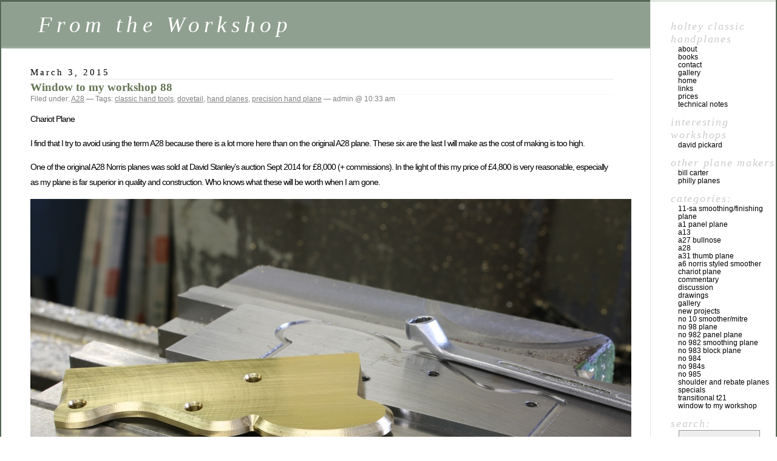

--- FILE ---
content_type: text/html; charset=UTF-8
request_url: http://www.holteyplanes.com/blog/category/a28/
body_size: 45218
content:
<!DOCTYPE html PUBLIC "-//W3C//DTD XHTML 1.0 Transitional//EN" "http://www.w3.org/TR/xhtml1/DTD/xhtml1-transitional.dtd">
<html xmlns="http://www.w3.org/1999/xhtml" lang="en-US">

<head profile="http://gmpg.org/xfn/11">
	<meta http-equiv="Content-Type" content="text/html; charset=UTF-8" />

	<title>A28 &laquo;  From the Workshop</title>

	<style type="text/css" media="screen">
		@import url( http://www.holteyplanes.com/blog/wp-content/themes/classic/style.css );
	</style>

	<link rel="pingback" href="http://www.holteyplanes.com/blog/xmlrpc.php" />
		<link rel='archives' title='May 2020' href='http://www.holteyplanes.com/blog/2020/05/' />
	<link rel='archives' title='April 2020' href='http://www.holteyplanes.com/blog/2020/04/' />
	<link rel='archives' title='March 2020' href='http://www.holteyplanes.com/blog/2020/03/' />
	<link rel='archives' title='February 2020' href='http://www.holteyplanes.com/blog/2020/02/' />
	<link rel='archives' title='January 2020' href='http://www.holteyplanes.com/blog/2020/01/' />
	<link rel='archives' title='November 2019' href='http://www.holteyplanes.com/blog/2019/11/' />
	<link rel='archives' title='September 2019' href='http://www.holteyplanes.com/blog/2019/09/' />
	<link rel='archives' title='August 2019' href='http://www.holteyplanes.com/blog/2019/08/' />
	<link rel='archives' title='June 2019' href='http://www.holteyplanes.com/blog/2019/06/' />
	<link rel='archives' title='May 2019' href='http://www.holteyplanes.com/blog/2019/05/' />
	<link rel='archives' title='April 2019' href='http://www.holteyplanes.com/blog/2019/04/' />
	<link rel='archives' title='March 2019' href='http://www.holteyplanes.com/blog/2019/03/' />
	<link rel='archives' title='February 2019' href='http://www.holteyplanes.com/blog/2019/02/' />
	<link rel='archives' title='January 2019' href='http://www.holteyplanes.com/blog/2019/01/' />
	<link rel='archives' title='December 2018' href='http://www.holteyplanes.com/blog/2018/12/' />
	<link rel='archives' title='November 2018' href='http://www.holteyplanes.com/blog/2018/11/' />
	<link rel='archives' title='October 2017' href='http://www.holteyplanes.com/blog/2017/10/' />
	<link rel='archives' title='July 2017' href='http://www.holteyplanes.com/blog/2017/07/' />
	<link rel='archives' title='June 2017' href='http://www.holteyplanes.com/blog/2017/06/' />
	<link rel='archives' title='May 2017' href='http://www.holteyplanes.com/blog/2017/05/' />
	<link rel='archives' title='April 2017' href='http://www.holteyplanes.com/blog/2017/04/' />
	<link rel='archives' title='March 2017' href='http://www.holteyplanes.com/blog/2017/03/' />
	<link rel='archives' title='June 2016' href='http://www.holteyplanes.com/blog/2016/06/' />
	<link rel='archives' title='May 2016' href='http://www.holteyplanes.com/blog/2016/05/' />
	<link rel='archives' title='January 2016' href='http://www.holteyplanes.com/blog/2016/01/' />
	<link rel='archives' title='November 2015' href='http://www.holteyplanes.com/blog/2015/11/' />
	<link rel='archives' title='September 2015' href='http://www.holteyplanes.com/blog/2015/09/' />
	<link rel='archives' title='August 2015' href='http://www.holteyplanes.com/blog/2015/08/' />
	<link rel='archives' title='July 2015' href='http://www.holteyplanes.com/blog/2015/07/' />
	<link rel='archives' title='June 2015' href='http://www.holteyplanes.com/blog/2015/06/' />
	<link rel='archives' title='March 2015' href='http://www.holteyplanes.com/blog/2015/03/' />
	<link rel='archives' title='February 2015' href='http://www.holteyplanes.com/blog/2015/02/' />
	<link rel='archives' title='January 2015' href='http://www.holteyplanes.com/blog/2015/01/' />
	<link rel='archives' title='November 2014' href='http://www.holteyplanes.com/blog/2014/11/' />
	<link rel='archives' title='September 2014' href='http://www.holteyplanes.com/blog/2014/09/' />
	<link rel='archives' title='June 2014' href='http://www.holteyplanes.com/blog/2014/06/' />
	<link rel='archives' title='May 2014' href='http://www.holteyplanes.com/blog/2014/05/' />
	<link rel='archives' title='April 2014' href='http://www.holteyplanes.com/blog/2014/04/' />
	<link rel='archives' title='February 2014' href='http://www.holteyplanes.com/blog/2014/02/' />
	<link rel='archives' title='December 2013' href='http://www.holteyplanes.com/blog/2013/12/' />
	<link rel='archives' title='November 2013' href='http://www.holteyplanes.com/blog/2013/11/' />
	<link rel='archives' title='October 2013' href='http://www.holteyplanes.com/blog/2013/10/' />
	<link rel='archives' title='September 2013' href='http://www.holteyplanes.com/blog/2013/09/' />
	<link rel='archives' title='August 2013' href='http://www.holteyplanes.com/blog/2013/08/' />
	<link rel='archives' title='July 2013' href='http://www.holteyplanes.com/blog/2013/07/' />
	<link rel='archives' title='June 2013' href='http://www.holteyplanes.com/blog/2013/06/' />
	<link rel='archives' title='February 2013' href='http://www.holteyplanes.com/blog/2013/02/' />
	<link rel='archives' title='November 2012' href='http://www.holteyplanes.com/blog/2012/11/' />
	<link rel='archives' title='September 2012' href='http://www.holteyplanes.com/blog/2012/09/' />
	<link rel='archives' title='August 2012' href='http://www.holteyplanes.com/blog/2012/08/' />
	<link rel='archives' title='May 2012' href='http://www.holteyplanes.com/blog/2012/05/' />
	<link rel='archives' title='April 2012' href='http://www.holteyplanes.com/blog/2012/04/' />
	<link rel='archives' title='March 2012' href='http://www.holteyplanes.com/blog/2012/03/' />
	<link rel='archives' title='December 2011' href='http://www.holteyplanes.com/blog/2011/12/' />
	<link rel='archives' title='November 2011' href='http://www.holteyplanes.com/blog/2011/11/' />
	<link rel='archives' title='October 2011' href='http://www.holteyplanes.com/blog/2011/10/' />
	<link rel='archives' title='September 2011' href='http://www.holteyplanes.com/blog/2011/09/' />
	<link rel='archives' title='August 2011' href='http://www.holteyplanes.com/blog/2011/08/' />
	<link rel='archives' title='July 2011' href='http://www.holteyplanes.com/blog/2011/07/' />
	<link rel='archives' title='February 2011' href='http://www.holteyplanes.com/blog/2011/02/' />
	<link rel='archives' title='December 2010' href='http://www.holteyplanes.com/blog/2010/12/' />
	<link rel='archives' title='November 2010' href='http://www.holteyplanes.com/blog/2010/11/' />
	<link rel='archives' title='October 2010' href='http://www.holteyplanes.com/blog/2010/10/' />
	<link rel='archives' title='September 2010' href='http://www.holteyplanes.com/blog/2010/09/' />
	<link rel='archives' title='August 2010' href='http://www.holteyplanes.com/blog/2010/08/' />
	<link rel='archives' title='June 2010' href='http://www.holteyplanes.com/blog/2010/06/' />
	<link rel='archives' title='April 2010' href='http://www.holteyplanes.com/blog/2010/04/' />
	<link rel='archives' title='March 2010' href='http://www.holteyplanes.com/blog/2010/03/' />
	<link rel='archives' title='February 2010' href='http://www.holteyplanes.com/blog/2010/02/' />
	<link rel='archives' title='January 2010' href='http://www.holteyplanes.com/blog/2010/01/' />
	<link rel='archives' title='December 2009' href='http://www.holteyplanes.com/blog/2009/12/' />
	<link rel='archives' title='November 2009' href='http://www.holteyplanes.com/blog/2009/11/' />
	<link rel='archives' title='October 2009' href='http://www.holteyplanes.com/blog/2009/10/' />
		<link rel="alternate" type="application/rss+xml" title="From the Workshop &raquo; Feed" href="http://www.holteyplanes.com/blog/feed/" />
<link rel="alternate" type="application/rss+xml" title="From the Workshop &raquo; Comments Feed" href="http://www.holteyplanes.com/blog/comments/feed/" />
<link rel="alternate" type="application/rss+xml" title="From the Workshop &raquo; A28 Category Feed" href="http://www.holteyplanes.com/blog/category/a28/feed/" />
<script type='text/javascript' src='http://www.holteyplanes.com/blog/wp-includes/js/jquery/jquery.js?ver=1.8.3'></script>
<script type='text/javascript' src='http://www.holteyplanes.com/blog/wp-content/plugins/google-analyticator/external-tracking.min.js?ver=4.3.2'></script>
<link rel="EditURI" type="application/rsd+xml" title="RSD" href="http://www.holteyplanes.com/blog/xmlrpc.php?rsd" />
<link rel="wlwmanifest" type="application/wlwmanifest+xml" href="http://www.holteyplanes.com/blog/wp-includes/wlwmanifest.xml" /> 
<meta name="generator" content="WordPress 3.5.1" />
</head>

<body class="archive category category-a28 category-60">
<div id="rap">
<h1 id="header"><a href="http://www.holteyplanes.com/blog/">From the Workshop</a></h1>

<div id="content">
<!-- end header -->


<h2>March 3, 2015</h2>
<div class="post-2035 post type-post status-publish format-standard hentry category-a28 tag-classic-hand-tools tag-dovetail tag-hand-planes tag-precision-hand-plane" id="post-2035">
	 <h3 class="storytitle"><a href="http://www.holteyplanes.com/blog/2015/03/03/window-to-my-workshop-88/" rel="bookmark">Window to my workshop 88</a></h3>
	<div class="meta">Filed under: <a href="http://www.holteyplanes.com/blog/category/a28/" title="View all posts in A28" rel="category tag">A28</a> &#8212; Tags: <a href="http://www.holteyplanes.com/blog/tag/classic-hand-tools/" rel="tag">classic hand tools</a>, <a href="http://www.holteyplanes.com/blog/tag/dovetail/" rel="tag">dovetail</a>, <a href="http://www.holteyplanes.com/blog/tag/hand-planes/" rel="tag">hand planes</a>, <a href="http://www.holteyplanes.com/blog/tag/precision-hand-plane/" rel="tag">precision hand plane</a> &#8212;  admin @ 10:33 am </div>

	<div class="storycontent">
		<p>Chariot Plane </p>
<p>I find that I try to avoid using the term A28 because there is a lot more here than on the original A28 plane.  These six are the last I will make as the cost of making is too high.</p>
<p>One of the original A28 Norris planes was sold at David Stanley&#8217;s auction Sept 2014 for £8,000 (+ commissions).  In the light of this my price of £4,800 is very reasonable, especially as my plane is far superior in quality and construction.  Who knows what these will be worth when I am gone.</p>
<p><a href="http://www.holteyplanes.com/blog/wp-content/uploads/2015/03/CI3A1076-Copy.jpg"><img src="http://www.holteyplanes.com/blog/wp-content/uploads/2015/03/CI3A1076-Copy.jpg" alt="CI3A1076 - Copy" width="990" height="660" class="alignnone size-full wp-image-2036" /></a></p>
<p>There are some who would think that because this is cut out with a CNC mill there is no work here, to them I say &#8220;make one&#8221; <img src='http://www.holteyplanes.com/blog/wp-includes/images/smilies/icon_smile.gif' alt=':-)' class='wp-smiley' />  There was a lot of work to get here and still a long way to go. (all finished now &#8211; look out for the next project).</p>
	</div>

	<div class="feedback">
				<a href="http://www.holteyplanes.com/blog/2015/03/03/window-to-my-workshop-88/#comments" title="Comment on Window to my workshop 88">Comments (1)</a>	</div>

</div>



<h2>February 21, 2015</h2>
<div class="post-2028 post type-post status-publish format-standard hentry category-a28 tag-classic tag-holtey" id="post-2028">
	 <h3 class="storytitle"><a href="http://www.holteyplanes.com/blog/2015/02/21/window-to-my-workshop-87/" rel="bookmark">Window to my workshop 87</a></h3>
	<div class="meta">Filed under: <a href="http://www.holteyplanes.com/blog/category/a28/" title="View all posts in A28" rel="category tag">A28</a> &#8212; Tags: <a href="http://www.holteyplanes.com/blog/tag/classic/" rel="tag">Classic</a>, <a href="http://www.holteyplanes.com/blog/tag/holtey/" rel="tag">Holtey</a> &#8212;  admin @ 11:46 am </div>

	<div class="storycontent">
		<p>It has been a long time but the Chariot Plane is now finished.  I have some No 983 planes to complete and then I am moving on to something new.</p>
<p><a href="http://www.holteyplanes.com/blog/wp-content/uploads/2015/02/CI3A1405.jpg"><img src="http://www.holteyplanes.com/blog/wp-content/uploads/2015/02/CI3A1405.jpg" alt="CI3A1405" width="1024" height="683" class="alignnone size-full wp-image-2031" /></a></p>
<p><a href="http://www.holteyplanes.com/blog/wp-content/uploads/2015/02/CI3A1425.jpg"><img src="http://www.holteyplanes.com/blog/wp-content/uploads/2015/02/CI3A1425.jpg" alt="CI3A1425" width="1024" height="683" class="alignnone size-full wp-image-2032" /></a></p>
	</div>

	<div class="feedback">
				<a href="http://www.holteyplanes.com/blog/2015/02/21/window-to-my-workshop-87/#respond" title="Comment on Window to my workshop 87">Comments (0)</a>	</div>

</div>



<h2>January 28, 2015</h2>
<div class="post-2019 post type-post status-publish format-standard hentry category-a28 tag-dovetailed tag-handplanes tag-holtey" id="post-2019">
	 <h3 class="storytitle"><a href="http://www.holteyplanes.com/blog/2015/01/28/window-to-my-workshop-86/" rel="bookmark">Window to my Workshop 86</a></h3>
	<div class="meta">Filed under: <a href="http://www.holteyplanes.com/blog/category/a28/" title="View all posts in A28" rel="category tag">A28</a> &#8212; Tags: <a href="http://www.holteyplanes.com/blog/tag/dovetailed/" rel="tag">dovetailed</a>, <a href="http://www.holteyplanes.com/blog/tag/handplanes/" rel="tag">handplanes</a>, <a href="http://www.holteyplanes.com/blog/tag/holtey/" rel="tag">Holtey</a> &#8212;  admin @ 3:23 pm </div>

	<div class="storycontent">
		<p>Despite having some part made infills which had been drying for 20 years, I decided that I preferred this piece of rosewood (which has also been in my workshop for a long time, and I have very little left) &#8211; Dalbergia Cubiquitzensis &#8211; it has more &#8216;bling&#8217; <img src='http://www.holteyplanes.com/blog/wp-includes/images/smilies/icon_smile.gif' alt=':-)' class='wp-smiley' /> </p>
<p>I am in the process of making a small batch of these planes, which will include this rosewood, Boxwood and a mystery wood &#8211; photos soon.</p>
<p><a href="http://www.holteyplanes.com/blog/wp-content/uploads/2015/01/CI3A1383.jpg"><img src="http://www.holteyplanes.com/blog/wp-content/uploads/2015/01/CI3A1383.jpg" alt="CI3A1383" width="990" height="660" class="alignnone size-full wp-image-2018" /></a></p>
	</div>

	<div class="feedback">
				<a href="http://www.holteyplanes.com/blog/2015/01/28/window-to-my-workshop-86/#respond" title="Comment on Window to my Workshop 86">Comments (0)</a>	</div>

</div>



<h2>January 23, 2015</h2>
<div class="post-2007 post type-post status-publish format-standard hentry category-a28 tag-holtey tag-precision-hand-plane tag-traditional" id="post-2007">
	 <h3 class="storytitle"><a href="http://www.holteyplanes.com/blog/2015/01/23/window-to-my-workshop-85/" rel="bookmark">Window to my Workshop 85</a></h3>
	<div class="meta">Filed under: <a href="http://www.holteyplanes.com/blog/category/a28/" title="View all posts in A28" rel="category tag">A28</a> &#8212; Tags: <a href="http://www.holteyplanes.com/blog/tag/holtey/" rel="tag">Holtey</a>, <a href="http://www.holteyplanes.com/blog/tag/precision-hand-plane/" rel="tag">precision hand plane</a>, <a href="http://www.holteyplanes.com/blog/tag/traditional/" rel="tag">traditional</a> &#8212;  admin @ 4:21 pm </div>

	<div class="storycontent">
		<p>I am occasionally asked how to dovetail.  It is a bit of a cheeky question and it would take me several months or more full time to teach this properly. Sometimes people seem to forget I am running a business. </p>
<p>I have been making dovetailed planes for over 25 years now and I still keep trying to improve my system.  Another plane maker described my dovetails as made on the CNC and are very cold and clinical &#8211; is this how one would describe a precision job?  Then guilty as charged.</p>
<p>Here are some photos of part of the dovetailing process.<br />
&nbsp;<br />
<a href="http://www.holteyplanes.com/blog/wp-content/uploads/2015/01/Holtey-A28-b.jpg"><img src="http://www.holteyplanes.com/blog/wp-content/uploads/2015/01/Holtey-A28-b.jpg" alt="Holtey A28 b" width="900" height="600" class="alignnone size-full wp-image-2003" /></a></p>
<p><a href="http://www.holteyplanes.com/blog/wp-content/uploads/2015/01/Holtey-A28-c.jpg"><img src="http://www.holteyplanes.com/blog/wp-content/uploads/2015/01/Holtey-A28-c.jpg" alt="Holtey A28 c" width="990" height="660" class="alignnone size-full wp-image-2004" /></a><br />
&nbsp;<br />
Sometimes it is frustrating that I have to do this much work before closing a plane up.  The pictures above show a Boxwood spacer which supports the sides whilst peining the dovetails.  Sometimes I use aluminium for this process but as I am only making 6 planes it doesn&#8217;t have to do much work.  Also the sides of the plane will not be scratched when removing the spacer.   A lot of work for a piece of tooling which will be discarded after six uses.<br />
&nbsp;<br />
&nbsp;<br />
<a href="http://www.holteyplanes.com/blog/wp-content/uploads/2015/01/Holtey-A28-d.jpg"><img src="http://www.holteyplanes.com/blog/wp-content/uploads/2015/01/Holtey-A28-d.jpg" alt="Holtey A28 d" width="990" height="660" class="alignnone size-full wp-image-2005" /></a><br />
&nbsp;<br />
Showing everything in place ready for clamping in the vice. Note that the clamping plates support the dovetails as well.  There is no movement and everything stays true to size.<br />
&nbsp;<br />
&nbsp;<br />
<a href="http://www.holteyplanes.com/blog/wp-content/uploads/2015/01/Holtey-A28-f.jpg"><img src="http://www.holteyplanes.com/blog/wp-content/uploads/2015/01/Holtey-A28-f.jpg" alt="Holtey A28 f" width="990" height="660" class="alignnone size-full wp-image-2002" /></a><br />
&nbsp;<br />
This is the first stage of peining.  You will see that the peining looks quite messy and untidy as I am stuffing the extra brass into the voids.<br />
&nbsp;<br />
&nbsp;</p>
<p><a href="http://www.holteyplanes.com/blog/wp-content/uploads/2015/01/Holtey-A28-e.jpg"><img src="http://www.holteyplanes.com/blog/wp-content/uploads/2015/01/Holtey-A28-e.jpg" alt="Holtey A28 e" width="990" height="660" class="alignnone size-full wp-image-2006" /></a><br />
&nbsp;<br />
The last stage of peining the dovetails is the sides.  Again the assembly is clamped in a precision vice with a spacer plate between the uneven peining on the underside so true reference is maintained.<br />
&nbsp;<br />
The use of bimetals will show up any untidiness.<br />
&nbsp;<br />
Easy isn&#8217;t it <img src='http://www.holteyplanes.com/blog/wp-includes/images/smilies/icon_smile.gif' alt=':-)' class='wp-smiley' /> </p>
	</div>

	<div class="feedback">
				<a href="http://www.holteyplanes.com/blog/2015/01/23/window-to-my-workshop-85/#comments" title="Comment on Window to my Workshop 85">Comments (1)</a>	</div>

</div>



<h2>January 19, 2015</h2>
<div class="post-1999 post type-post status-publish format-standard hentry category-a28 tag-holtey tag-precision" id="post-1999">
	 <h3 class="storytitle"><a href="http://www.holteyplanes.com/blog/2015/01/19/window-to-my-workshop-84/" rel="bookmark">Window to my Workshop 84</a></h3>
	<div class="meta">Filed under: <a href="http://www.holteyplanes.com/blog/category/a28/" title="View all posts in A28" rel="category tag">A28</a> &#8212; Tags: <a href="http://www.holteyplanes.com/blog/tag/holtey/" rel="tag">Holtey</a>, <a href="http://www.holteyplanes.com/blog/tag/precision/" rel="tag">precision</a> &#8212;  admin @ 3:57 pm </div>

	<div class="storycontent">
		<p>Final tweaking and polishing before assembly</p>
<p><a href="http://www.holteyplanes.com/blog/wp-content/uploads/2015/01/Holtey-A28-a.jpg"><img src="http://www.holteyplanes.com/blog/wp-content/uploads/2015/01/Holtey-A28-a.jpg" alt="Holtey A28 a" width="990" height="660" class="alignnone size-full wp-image-1998" /></a></p>
<p>Once assembled there is no access</p>
	</div>

	<div class="feedback">
				<a href="http://www.holteyplanes.com/blog/2015/01/19/window-to-my-workshop-84/#respond" title="Comment on Window to my Workshop 84">Comments (0)</a>	</div>

</div>



<h2>January 16, 2015</h2>
<div class="post-1995 post type-post status-publish format-standard hentry category-a28 tag-dovetail tag-dovetailed tag-handplanes tag-holtey" id="post-1995">
	 <h3 class="storytitle"><a href="http://www.holteyplanes.com/blog/2015/01/16/window-to-my-workshop-83/" rel="bookmark">Window to my Workshop 83</a></h3>
	<div class="meta">Filed under: <a href="http://www.holteyplanes.com/blog/category/a28/" title="View all posts in A28" rel="category tag">A28</a> &#8212; Tags: <a href="http://www.holteyplanes.com/blog/tag/dovetail/" rel="tag">dovetail</a>, <a href="http://www.holteyplanes.com/blog/tag/dovetailed/" rel="tag">dovetailed</a>, <a href="http://www.holteyplanes.com/blog/tag/handplanes/" rel="tag">handplanes</a>, <a href="http://www.holteyplanes.com/blog/tag/holtey/" rel="tag">Holtey</a> &#8212;  admin @ 3:12 pm </div>

	<div class="storycontent">
		<p>Progress on my A28 Chariot Plane</p>
<p><a href="http://www.holteyplanes.com/blog/wp-content/uploads/2015/01/Holtey-A28.jpg"><img src="http://www.holteyplanes.com/blog/wp-content/uploads/2015/01/Holtey-A28.jpg" alt="Holtey A28" width="900" height="600" class="alignnone size-full wp-image-1994" /></a></p>
<p>This picture shows some idea of all the work that goes into this plane.  Unless you have done it yourself you can never imagine the effort and thought that goes into making this Chariot.  This plane is made to a standard light years beyond its original counterpart made by Norris.</p>
	</div>

	<div class="feedback">
				<a href="http://www.holteyplanes.com/blog/2015/01/16/window-to-my-workshop-83/#respond" title="Comment on Window to my Workshop 83">Comments (0)</a>	</div>

</div>



<h2>November 5, 2014</h2>
<div class="post-1984 post type-post status-publish format-standard hentry category-a28 category-chariot-plane category-window-to-my-workshop tag-classic tag-dovetail tag-hand-tools tag-handplanes tag-precision" id="post-1984">
	 <h3 class="storytitle"><a href="http://www.holteyplanes.com/blog/2014/11/05/window-to-my-workshop-82/" rel="bookmark">Window to my workshop 82</a></h3>
	<div class="meta">Filed under: <a href="http://www.holteyplanes.com/blog/category/a28/" title="View all posts in A28" rel="category tag">A28</a>,<a href="http://www.holteyplanes.com/blog/category/chariot-plane/" title="View all posts in Chariot Plane" rel="category tag">Chariot Plane</a>,<a href="http://www.holteyplanes.com/blog/category/window-to-my-workshop/" title="View all posts in Window to my workshop" rel="category tag">Window to my workshop</a> &#8212; Tags: <a href="http://www.holteyplanes.com/blog/tag/classic/" rel="tag">Classic</a>, <a href="http://www.holteyplanes.com/blog/tag/dovetail/" rel="tag">dovetail</a>, <a href="http://www.holteyplanes.com/blog/tag/hand-tools/" rel="tag">Hand tools</a>, <a href="http://www.holteyplanes.com/blog/tag/handplanes/" rel="tag">handplanes</a>, <a href="http://www.holteyplanes.com/blog/tag/precision/" rel="tag">precision</a> &#8212;  admin @ 11:33 am </div>

	<div class="storycontent">
		<p>During the working of this A28 plane I have been neglecting this blog but now I am ready to update which I will do over the next few weeks.<br />
&nbsp;<br />
&nbsp;<br />
<a href="http://www.holteyplanes.com/blog/wp-content/uploads/2014/11/Holtey-A28-f.jpg"><img src="http://www.holteyplanes.com/blog/wp-content/uploads/2014/11/Holtey-A28-f.jpg" alt="Holtey A28 f" width="990" height="661" class="alignnone size-full wp-image-1981" /></a><br />
&nbsp;<br />
All the sections I use are cut out of stock material and brought down to size, by sawing and milling.<br />
&nbsp;<br />
&nbsp;<br />
<a href="http://www.holteyplanes.com/blog/wp-content/uploads/2014/11/Holtey-A28-g.jpg"><img src="http://www.holteyplanes.com/blog/wp-content/uploads/2014/11/Holtey-A28-g.jpg" alt="Holtey A28 g" width="990" height="661" class="alignnone size-full wp-image-1982" /></a><br />
&nbsp;<br />
As most of my working and setting out depends on a high degree of precision (which has never existed before) surface grinding in the early stages allows me to achieve my goals.<br />
&nbsp;<br />
&nbsp;<br />
<a href="http://www.holteyplanes.com/blog/wp-content/uploads/2014/11/Holtey-A28-h.jpg"><img src="http://www.holteyplanes.com/blog/wp-content/uploads/2014/11/Holtey-A28-h.jpg" alt="Holtey A28 h" width="990" height="661" class="alignnone size-full wp-image-1983" /></a><br />
&nbsp;<br />
This picture shows the edges being ground. This is also important to have a true pinch dimension. I need this for the dovetailing.<br />
&nbsp;<br />
&nbsp;<br />
<a href="http://www.holteyplanes.com/blog/wp-content/uploads/2014/11/Holtey-A28-b.jpg"><img src="http://www.holteyplanes.com/blog/wp-content/uploads/2014/11/Holtey-A28-b.jpg" alt="Holtey A28 b" width="990" height="660" class="alignnone size-full wp-image-1977" /></a><br />
&nbsp;<br />
Jigs and work holding fixtures are also all made to precision. After much preparation work to the brass, similar to the steel work as described. Then rivet positions are drilled  and I am able to screw these sides with purpose made bolts to the fixture for profiling and chamfering.<br />
&nbsp;<br />
&nbsp;</p>
<p><a href="http://www.holteyplanes.com/blog/wp-content/uploads/2014/11/Holtey-A28-c.jpg"><img src="http://www.holteyplanes.com/blog/wp-content/uploads/2014/11/Holtey-A28-c.jpg" alt="Holtey A28 c" width="990" height="660" class="alignnone size-full wp-image-1978" /></a><br />
&nbsp;<br />
After routing out the profile then the chamfering is completed whilst the sides are still jigged.<br />
&nbsp;<br />
&nbsp;<br />
<a href="http://www.holteyplanes.com/blog/wp-content/uploads/2014/11/Holtey-A28-d.jpg"><img src="http://www.holteyplanes.com/blog/wp-content/uploads/2014/11/Holtey-A28-d.jpg" alt="Holtey A28 d" width="990" height="660" class="alignnone size-full wp-image-1979" /></a><br />
&nbsp;<br />
Just  overall set up pictures.<br />
&nbsp;<br />
&nbsp;<br />
<a href="http://www.holteyplanes.com/blog/wp-content/uploads/2014/11/Holtey-A28-e.jpg"><img src="http://www.holteyplanes.com/blog/wp-content/uploads/2014/11/Holtey-A28-e.jpg" alt="Holtey A28 e" width="990" height="660" class="alignnone size-full wp-image-1980" /></a><br />
&nbsp;<br />
&nbsp;</p>
<p><a href="http://www.holteyplanes.com/blog/wp-content/uploads/2014/11/Holtey-A28-a.jpg"><img src="http://www.holteyplanes.com/blog/wp-content/uploads/2014/11/Holtey-A28-a.jpg" alt="Holtey A28 a" width="990" height="660" class="alignnone size-full wp-image-1976" /></a><br />
&nbsp;<br />
Here are the some sides already milled and some pre-prepared waiting for profiling.<br />
&nbsp;</p>
	</div>

	<div class="feedback">
				<a href="http://www.holteyplanes.com/blog/2014/11/05/window-to-my-workshop-82/#respond" title="Comment on Window to my workshop 82">Comments (0)</a>	</div>

</div>



<h2>September 1, 2014</h2>
<div class="post-1969 post type-post status-publish format-standard hentry category-a28 category-chariot-plane category-window-to-my-workshop tag-classic tag-dovetail tag-hand-tools tag-holtey tag-precision" id="post-1969">
	 <h3 class="storytitle"><a href="http://www.holteyplanes.com/blog/2014/09/01/window-to-my-workshop-81/" rel="bookmark">Window to my Workshop 81</a></h3>
	<div class="meta">Filed under: <a href="http://www.holteyplanes.com/blog/category/a28/" title="View all posts in A28" rel="category tag">A28</a>,<a href="http://www.holteyplanes.com/blog/category/chariot-plane/" title="View all posts in Chariot Plane" rel="category tag">Chariot Plane</a>,<a href="http://www.holteyplanes.com/blog/category/window-to-my-workshop/" title="View all posts in Window to my workshop" rel="category tag">Window to my workshop</a> &#8212; Tags: <a href="http://www.holteyplanes.com/blog/tag/classic/" rel="tag">Classic</a>, <a href="http://www.holteyplanes.com/blog/tag/dovetail/" rel="tag">dovetail</a>, <a href="http://www.holteyplanes.com/blog/tag/hand-tools/" rel="tag">Hand tools</a>, <a href="http://www.holteyplanes.com/blog/tag/holtey/" rel="tag">Holtey</a>, <a href="http://www.holteyplanes.com/blog/tag/precision/" rel="tag">precision</a> &#8212;  admin @ 2:52 pm </div>

	<div class="storycontent">
		<p>This Chariot is the last item in the series of low angle planes I have been making recently.  I have only made a few of these planes and that was a long time ago in my early days of plane making. Then my side profiles were cut by hand and I made up a template which I would scribe round.  Now that I CNC these the machine can&#8217;t see my template so I have had to re-draw it showing co-ordinates to write a programme from.</p>
<p>This line drawing by today&#8217;s standards might look a bit primitive but I have never had the leisure to learn to use a CAD.  With a drawing showing contours I can write this in to my control unit.  Drawing contours is more instinct than anything and I just know when it is right however long it takes (I would be ashamed to tell you how long these ones took).</p>
<p><a href="http://www.holteyplanes.com/blog/wp-content/uploads/2014/09/Holtey-Chariot-Plane-Copy.jpg"><img src="http://www.holteyplanes.com/blog/wp-content/uploads/2014/09/Holtey-Chariot-Plane-Copy.jpg" alt="Holtey Chariot Plane - Copy" width="898" height="768" class="alignnone size-full wp-image-1973" /></a></p>
	</div>

	<div class="feedback">
				<a href="http://www.holteyplanes.com/blog/2014/09/01/window-to-my-workshop-81/#respond" title="Comment on Window to my Workshop 81">Comments (0)</a>	</div>

</div>




<!-- begin footer -->
</div>

<!-- begin sidebar -->
<div id="menu">

<ul>
		<li id="linkcat-3" class="linkcat">Holtey Classic Handplanes
	<ul class='xoxo blogroll'>
<li><a href="http://www.holteyplanes.com/about.html" title="Holtey Classic Handplanes &#8211; About page.">about</a></li>
<li><a href="http://www.holteyplanes.com/books.html">books</a></li>
<li><a href="http://www.holteyplanes.com/contact.html" title="holteyplanes.com contact page.">contact</a></li>
<li><a href="http://www.holteyplanes.com/gallery.html" title="holteyplanes.com gallery page.">gallery</a></li>
<li><a href="http://www.holteyplanes.com/index.html" rel="me" title="holteyplanes.com home page">home</a></li>
<li><a href="http://www.holteyplanes.com/links.html" title="holteyplanes.com links page.">links</a></li>
<li><a href="http://www.holteyplanes.com/prices.html" title="holteyplanes.com prices page.">prices</a></li>
<li><a href="http://www.holteyplanes.com/tech.html" title="holteyplanes.com technical notes page.">technical notes</a></li>

	</ul>
</li>
<li id="linkcat-23" class="linkcat">Interesting workshops
	<ul class='xoxo blogroll'>
<li><a href="http://www.woodshopics.com/zenphoto/index.php?album=daves-woodshop" title="tool storage">David Pickard</a></li>

	</ul>
</li>
<li id="linkcat-2" class="linkcat">Other plane makers
	<ul class='xoxo blogroll'>
<li><a href="http://www.billcarterwoodworkingplanemaker.co.uk/" title="Probably the only purist hand plane maker in existence">Bill Carter</a></li>
<li><a href="http://www.philsville.blogspot.com/" title="Philly planes &#8211; Fine wooden planes" target="_blank">Philly Planes</a></li>

	</ul>
</li>
	<li class="categories">Categories:<ul>	<li class="cat-item cat-item-35"><a href="http://www.holteyplanes.com/blog/category/11-sa-smoothingfinishing-plane/" title="View all posts filed under 11-SA Smoothing/Finishing plane">11-SA Smoothing/Finishing plane</a>
</li>
	<li class="cat-item cat-item-6"><a href="http://www.holteyplanes.com/blog/category/a1-panel-plane/" title="View all posts filed under A1 Panel Plane">A1 Panel Plane</a>
</li>
	<li class="cat-item cat-item-7"><a href="http://www.holteyplanes.com/blog/category/a13/" title="View all posts filed under A13">A13</a>
</li>
	<li class="cat-item cat-item-56"><a href="http://www.holteyplanes.com/blog/category/a27-bullnose/" title="View all posts filed under A27 Bullnose">A27 Bullnose</a>
</li>
	<li class="cat-item cat-item-60 current-cat"><a href="http://www.holteyplanes.com/blog/category/a28/" title="View all posts filed under A28">A28</a>
</li>
	<li class="cat-item cat-item-52"><a href="http://www.holteyplanes.com/blog/category/a31-thumb-plane/" title="View all posts filed under A31 Thumb plane">A31 Thumb plane</a>
</li>
	<li class="cat-item cat-item-40"><a href="http://www.holteyplanes.com/blog/category/a6-norris-styled-smoother/" title="View all posts filed under A6 Norris Styled Smoother">A6 Norris Styled Smoother</a>
</li>
	<li class="cat-item cat-item-59"><a href="http://www.holteyplanes.com/blog/category/chariot-plane/" title="View all posts filed under Chariot Plane">Chariot Plane</a>
</li>
	<li class="cat-item cat-item-39"><a href="http://www.holteyplanes.com/blog/category/commentary/" title="View all posts filed under Commentary">Commentary</a>
</li>
	<li class="cat-item cat-item-71"><a href="http://www.holteyplanes.com/blog/category/discussion/" title="View all posts filed under Discussion">Discussion</a>
</li>
	<li class="cat-item cat-item-69"><a href="http://www.holteyplanes.com/blog/category/drawings/" title="View all posts filed under Drawings">Drawings</a>
</li>
	<li class="cat-item cat-item-41"><a href="http://www.holteyplanes.com/blog/category/gallery/" title="View all posts filed under Gallery">Gallery</a>
</li>
	<li class="cat-item cat-item-4"><a href="http://www.holteyplanes.com/blog/category/new_projects/" title="View all posts filed under New Projects">New Projects</a>
</li>
	<li class="cat-item cat-item-49"><a href="http://www.holteyplanes.com/blog/category/no-10-smoothermitre/" title="View all posts filed under No 10 smoother/mitre">No 10 smoother/mitre</a>
</li>
	<li class="cat-item cat-item-70"><a href="http://www.holteyplanes.com/blog/category/no-98-plane/" title="View all posts filed under No 98 plane">No 98 plane</a>
</li>
	<li class="cat-item cat-item-44"><a href="http://www.holteyplanes.com/blog/category/no-982-panel-plane/" title="View all posts filed under No 982 panel plane">No 982 panel plane</a>
</li>
	<li class="cat-item cat-item-26"><a href="http://www.holteyplanes.com/blog/category/no-982-smoothing-plane/" title="View all posts filed under No 982 Smoothing plane">No 982 Smoothing plane</a>
</li>
	<li class="cat-item cat-item-54"><a href="http://www.holteyplanes.com/blog/category/no-983-block-plane/" title="View all posts filed under No 983 block plane">No 983 block plane</a>
</li>
	<li class="cat-item cat-item-64"><a href="http://www.holteyplanes.com/blog/category/no-984/" title="View all posts filed under No 984">No 984</a>
</li>
	<li class="cat-item cat-item-92"><a href="http://www.holteyplanes.com/blog/category/no-984s/" title="View all posts filed under No 984s">No 984s</a>
</li>
	<li class="cat-item cat-item-73"><a href="http://www.holteyplanes.com/blog/category/no-985/" title="View all posts filed under No 985">No 985</a>
</li>
	<li class="cat-item cat-item-30"><a href="http://www.holteyplanes.com/blog/category/shoulder-and-rebate-planes/" title="View all posts filed under Shoulder and rebate planes">Shoulder and rebate planes</a>
</li>
	<li class="cat-item cat-item-8"><a href="http://www.holteyplanes.com/blog/category/specials/" title="View all posts filed under Specials">Specials</a>
</li>
	<li class="cat-item cat-item-27"><a href="http://www.holteyplanes.com/blog/category/transitional-t21/" title="View all posts filed under Transitional T21">Transitional T21</a>
</li>
	<li class="cat-item cat-item-21"><a href="http://www.holteyplanes.com/blog/category/window-to-my-workshop/" title="View all posts filed under Window to my workshop">Window to my workshop</a>
</li>
</ul></li> <li id="search">
   <label for="s">Search:</label>
   <form id="searchform" method="get" action="http://www.holteyplanes.com/blog">
	<div>
		<input type="text" name="s" id="s" size="15" /><br />
		<input type="submit" value="Search" />
	</div>
	</form>
 </li>
 <li id="archives">Archives:	<ul>
	 	<li><a href='http://www.holteyplanes.com/blog/2020/05/' title='May 2020'>May 2020</a></li>
	<li><a href='http://www.holteyplanes.com/blog/2020/04/' title='April 2020'>April 2020</a></li>
	<li><a href='http://www.holteyplanes.com/blog/2020/03/' title='March 2020'>March 2020</a></li>
	<li><a href='http://www.holteyplanes.com/blog/2020/02/' title='February 2020'>February 2020</a></li>
	<li><a href='http://www.holteyplanes.com/blog/2020/01/' title='January 2020'>January 2020</a></li>
	<li><a href='http://www.holteyplanes.com/blog/2019/11/' title='November 2019'>November 2019</a></li>
	<li><a href='http://www.holteyplanes.com/blog/2019/09/' title='September 2019'>September 2019</a></li>
	<li><a href='http://www.holteyplanes.com/blog/2019/08/' title='August 2019'>August 2019</a></li>
	<li><a href='http://www.holteyplanes.com/blog/2019/06/' title='June 2019'>June 2019</a></li>
	<li><a href='http://www.holteyplanes.com/blog/2019/05/' title='May 2019'>May 2019</a></li>
	<li><a href='http://www.holteyplanes.com/blog/2019/04/' title='April 2019'>April 2019</a></li>
	<li><a href='http://www.holteyplanes.com/blog/2019/03/' title='March 2019'>March 2019</a></li>
	<li><a href='http://www.holteyplanes.com/blog/2019/02/' title='February 2019'>February 2019</a></li>
	<li><a href='http://www.holteyplanes.com/blog/2019/01/' title='January 2019'>January 2019</a></li>
	<li><a href='http://www.holteyplanes.com/blog/2018/12/' title='December 2018'>December 2018</a></li>
	<li><a href='http://www.holteyplanes.com/blog/2018/11/' title='November 2018'>November 2018</a></li>
	<li><a href='http://www.holteyplanes.com/blog/2017/10/' title='October 2017'>October 2017</a></li>
	<li><a href='http://www.holteyplanes.com/blog/2017/07/' title='July 2017'>July 2017</a></li>
	<li><a href='http://www.holteyplanes.com/blog/2017/06/' title='June 2017'>June 2017</a></li>
	<li><a href='http://www.holteyplanes.com/blog/2017/05/' title='May 2017'>May 2017</a></li>
	<li><a href='http://www.holteyplanes.com/blog/2017/04/' title='April 2017'>April 2017</a></li>
	<li><a href='http://www.holteyplanes.com/blog/2017/03/' title='March 2017'>March 2017</a></li>
	<li><a href='http://www.holteyplanes.com/blog/2016/06/' title='June 2016'>June 2016</a></li>
	<li><a href='http://www.holteyplanes.com/blog/2016/05/' title='May 2016'>May 2016</a></li>
	<li><a href='http://www.holteyplanes.com/blog/2016/01/' title='January 2016'>January 2016</a></li>
	<li><a href='http://www.holteyplanes.com/blog/2015/11/' title='November 2015'>November 2015</a></li>
	<li><a href='http://www.holteyplanes.com/blog/2015/09/' title='September 2015'>September 2015</a></li>
	<li><a href='http://www.holteyplanes.com/blog/2015/08/' title='August 2015'>August 2015</a></li>
	<li><a href='http://www.holteyplanes.com/blog/2015/07/' title='July 2015'>July 2015</a></li>
	<li><a href='http://www.holteyplanes.com/blog/2015/06/' title='June 2015'>June 2015</a></li>
	<li><a href='http://www.holteyplanes.com/blog/2015/03/' title='March 2015'>March 2015</a></li>
	<li><a href='http://www.holteyplanes.com/blog/2015/02/' title='February 2015'>February 2015</a></li>
	<li><a href='http://www.holteyplanes.com/blog/2015/01/' title='January 2015'>January 2015</a></li>
	<li><a href='http://www.holteyplanes.com/blog/2014/11/' title='November 2014'>November 2014</a></li>
	<li><a href='http://www.holteyplanes.com/blog/2014/09/' title='September 2014'>September 2014</a></li>
	<li><a href='http://www.holteyplanes.com/blog/2014/06/' title='June 2014'>June 2014</a></li>
	<li><a href='http://www.holteyplanes.com/blog/2014/05/' title='May 2014'>May 2014</a></li>
	<li><a href='http://www.holteyplanes.com/blog/2014/04/' title='April 2014'>April 2014</a></li>
	<li><a href='http://www.holteyplanes.com/blog/2014/02/' title='February 2014'>February 2014</a></li>
	<li><a href='http://www.holteyplanes.com/blog/2013/12/' title='December 2013'>December 2013</a></li>
	<li><a href='http://www.holteyplanes.com/blog/2013/11/' title='November 2013'>November 2013</a></li>
	<li><a href='http://www.holteyplanes.com/blog/2013/10/' title='October 2013'>October 2013</a></li>
	<li><a href='http://www.holteyplanes.com/blog/2013/09/' title='September 2013'>September 2013</a></li>
	<li><a href='http://www.holteyplanes.com/blog/2013/08/' title='August 2013'>August 2013</a></li>
	<li><a href='http://www.holteyplanes.com/blog/2013/07/' title='July 2013'>July 2013</a></li>
	<li><a href='http://www.holteyplanes.com/blog/2013/06/' title='June 2013'>June 2013</a></li>
	<li><a href='http://www.holteyplanes.com/blog/2013/02/' title='February 2013'>February 2013</a></li>
	<li><a href='http://www.holteyplanes.com/blog/2012/11/' title='November 2012'>November 2012</a></li>
	<li><a href='http://www.holteyplanes.com/blog/2012/09/' title='September 2012'>September 2012</a></li>
	<li><a href='http://www.holteyplanes.com/blog/2012/08/' title='August 2012'>August 2012</a></li>
	<li><a href='http://www.holteyplanes.com/blog/2012/05/' title='May 2012'>May 2012</a></li>
	<li><a href='http://www.holteyplanes.com/blog/2012/04/' title='April 2012'>April 2012</a></li>
	<li><a href='http://www.holteyplanes.com/blog/2012/03/' title='March 2012'>March 2012</a></li>
	<li><a href='http://www.holteyplanes.com/blog/2011/12/' title='December 2011'>December 2011</a></li>
	<li><a href='http://www.holteyplanes.com/blog/2011/11/' title='November 2011'>November 2011</a></li>
	<li><a href='http://www.holteyplanes.com/blog/2011/10/' title='October 2011'>October 2011</a></li>
	<li><a href='http://www.holteyplanes.com/blog/2011/09/' title='September 2011'>September 2011</a></li>
	<li><a href='http://www.holteyplanes.com/blog/2011/08/' title='August 2011'>August 2011</a></li>
	<li><a href='http://www.holteyplanes.com/blog/2011/07/' title='July 2011'>July 2011</a></li>
	<li><a href='http://www.holteyplanes.com/blog/2011/02/' title='February 2011'>February 2011</a></li>
	<li><a href='http://www.holteyplanes.com/blog/2010/12/' title='December 2010'>December 2010</a></li>
	<li><a href='http://www.holteyplanes.com/blog/2010/11/' title='November 2010'>November 2010</a></li>
	<li><a href='http://www.holteyplanes.com/blog/2010/10/' title='October 2010'>October 2010</a></li>
	<li><a href='http://www.holteyplanes.com/blog/2010/09/' title='September 2010'>September 2010</a></li>
	<li><a href='http://www.holteyplanes.com/blog/2010/08/' title='August 2010'>August 2010</a></li>
	<li><a href='http://www.holteyplanes.com/blog/2010/06/' title='June 2010'>June 2010</a></li>
	<li><a href='http://www.holteyplanes.com/blog/2010/04/' title='April 2010'>April 2010</a></li>
	<li><a href='http://www.holteyplanes.com/blog/2010/03/' title='March 2010'>March 2010</a></li>
	<li><a href='http://www.holteyplanes.com/blog/2010/02/' title='February 2010'>February 2010</a></li>
	<li><a href='http://www.holteyplanes.com/blog/2010/01/' title='January 2010'>January 2010</a></li>
	<li><a href='http://www.holteyplanes.com/blog/2009/12/' title='December 2009'>December 2009</a></li>
	<li><a href='http://www.holteyplanes.com/blog/2009/11/' title='November 2009'>November 2009</a></li>
	<li><a href='http://www.holteyplanes.com/blog/2009/10/' title='October 2009'>October 2009</a></li>
	</ul>
 </li>
 <li id="meta">Meta:	<ul>
				<li><a href="http://www.holteyplanes.com/blog/wp-login.php">Log in</a></li>
		<li><a href="http://www.holteyplanes.com/blog/feed/" title="Syndicate this site using RSS"><abbr title="Really Simple Syndication">RSS</abbr></a></li>
		<li><a href="http://www.holteyplanes.com/blog/comments/feed/" title="The latest comments to all posts in RSS">Comments <abbr title="Really Simple Syndication">RSS</abbr></a></li>
		<li><a href="http://validator.w3.org/check/referer" title="This page validates as XHTML 1.0 Transitional">Valid <abbr title="eXtensible HyperText Markup Language">XHTML</abbr></a></li>
		<li><a href="http://gmpg.org/xfn/"><abbr title="XHTML Friends Network">XFN</abbr></a></li>
		<li><a href="http://wordpress.org/" title="Powered by WordPress, state-of-the-art semantic personal publishing platform."><abbr title="WordPress">WP</abbr></a></li>
			</ul>
 </li>

</ul>

</div>
<!-- end sidebar -->

<p class="credit"><!--23 queries. 0.153 seconds. --> <cite>Powered by <a href='http://wordpress.org/' title='Powered by WordPress, state-of-the-art semantic personal publishing platform.'><strong>WordPress</strong></a></cite></p>

</div>

<!-- Google Analytics Tracking by Google Analyticator 4.3.2: http://plugins.spiralwebconsulting.com/analyticator.html -->
	<script type="text/javascript">
		var gaJsHost = (("https:" == document.location.protocol) ? "https://ssl." : "http://www.");
		document.write(unescape("%3Cscript src='" + gaJsHost + "google-analytics.com/ga.js' type='text/javascript'%3E%3C/script%3E"));
	</script>

	<script type="text/javascript">
	try {
		var pageTracker = _gat._getTracker("UA-9093933-1");
		pageTracker._initData();
		pageTracker._trackPageview();
	} catch(err) {}</script>
			<script type="text/javascript">
				var analyticsFileTypes = [''];
				var analyticsOutboundPrefix = '/outgoing/';
				var analyticsDownloadsPrefix = '/download/';
				var analyticsEventTracking = 'enabled';
			</script>
			</body>
</html>